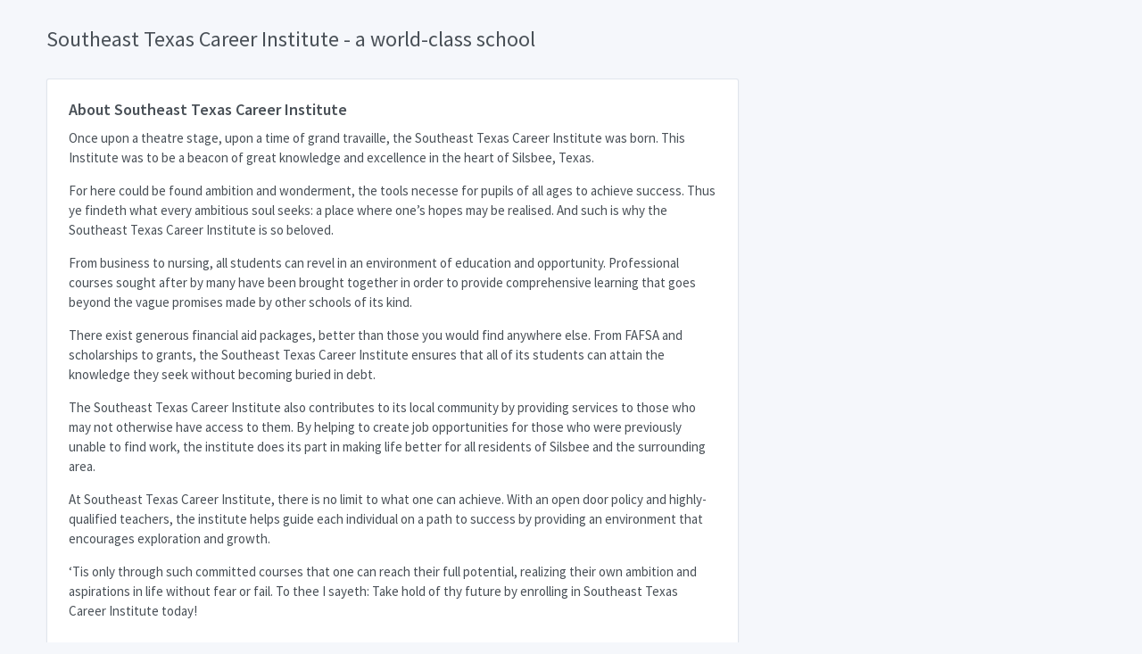

--- FILE ---
content_type: text/html; charset=utf-8
request_url: https://app.familiohq.com/hubs/southeast-texas-career-institute
body_size: 3930
content:
<!doctype html>
<html lang="en" dir="ltr">
  <head>
    <meta charset="UTF-8">
    <meta name="viewport" content="width=device-width, user-scalable=no, initial-scale=1.0, maximum-scale=1.0, minimum-scale=1.0">
    <meta http-equiv="X-UA-Compatible" content="ie=edge">
    <meta http-equiv="Content-Language" content="en" />
    <meta name="msapplication-TileColor" content="#2d89ef">
    <meta name="theme-color" content="#4188c9">
    <meta name="apple-mobile-web-app-status-bar-style" content="black-translucent"/>
    <meta name="apple-mobile-web-app-capable" content="yes">
    <meta name="mobile-web-app-capable" content="yes">
    <meta name="HandheldFriendly" content="True">
    <meta name="MobileOptimized" content="320">

    <title>Southeast Texas Career Institute - a world-class school</title>
    <meta name="description" content="Once upon a theatre stage, upon a time of grand travaille, the Southeast Texas Career Institute was born. This Institute was to be a beacon of great knowledge and excellence in the heart of Silsbee, Texas.

For here could be found ambition and wonderment, the tools necesse for pupils of all ages to achieve success. Thus ye findeth what every ambitious soul seeks: a place where one’s hopes may be realised. And such is why the Southeast Texas Career Institute is so beloved.

From business to nursing, all students can revel in an environment of education and opportunity. Professional courses sought after by many have been brought together in order to provide comprehensive learning that goes beyond the vague promises made by other schools of its kind.

There exist generous financial aid packages, better than those you would find anywhere else. From FAFSA and scholarships to grants, the Southeast Texas Career Institute ensures that all of its students can attain the knowledge they seek without becoming buried in debt.

The Southeast Texas Career Institute also contributes to its local community by providing services to those who may not otherwise have access to them. By helping to create job opportunities for those who were previously unable to find work, the institute does its part in making life better for all residents of Silsbee and the surrounding area.

At Southeast Texas Career Institute, there is no limit to what one can achieve. With an open door policy and highly-qualified teachers, the institute helps guide each individual on a path to success by providing an environment that encourages exploration and growth.

‘Tis only through such committed courses that one can reach their full potential, realizing their own ambition and aspirations in life without fear or fail. To thee I sayeth: Take hold of thy future by enrolling in Southeast Texas Career Institute today!">
    <meta name="keywords" content="southeast texas career institute,kids,children,child">
    <link rel="alternate" hreflang="en" href="https://app.familiohq.com/hubs/southeast-texas-career-institute" />
<link rel="alternate" hreflang="da" href="https://app.familiohq.com/da/hubs/southeast-texas-career-institute" />
<link rel="alternate" hreflang="da-DK" href="https://app.familiohq.com/da-DK/hubs/southeast-texas-career-institute" />
<link rel="alternate" hreflang="de-DE" href="https://app.familiohq.com/de-DE/hubs/southeast-texas-career-institute" />
<link rel="alternate" hreflang="en-US" href="https://app.familiohq.com/en-US/hubs/southeast-texas-career-institute" />
<link rel="alternate" hreflang="es-ES" href="https://app.familiohq.com/es-ES/hubs/southeast-texas-career-institute" />
<link rel="alternate" hreflang="fr-FR" href="https://app.familiohq.com/fr-FR/hubs/southeast-texas-career-institute" />
<link rel="alternate" hreflang="it-IT" href="https://app.familiohq.com/it-IT/hubs/southeast-texas-career-institute" />
<link rel="alternate" hreflang="ja-JP" href="https://app.familiohq.com/ja-JP/hubs/southeast-texas-career-institute" />
<link rel="alternate" hreflang="nl-NL" href="https://app.familiohq.com/nl-NL/hubs/southeast-texas-career-institute" />
<link rel="alternate" hreflang="nb-NO" href="https://app.familiohq.com/nb-NO/hubs/southeast-texas-career-institute" />
<link rel="alternate" hreflang="sv-SE" href="https://app.familiohq.com/sv-SE/hubs/southeast-texas-career-institute" />
    <script>(function(w,d,s,l,i){w[l]=w[l]||[];w[l].push({'gtm.start':
  new Date().getTime(),event:'gtm.js'});var f=d.getElementsByTagName(s)[0],
  j=d.createElement(s),dl=l!='dataLayer'?'&l='+l:'';j.async=true;j.src=
  'https://www.googletagmanager.com/gtm.js?id='+i+dl;f.parentNode.insertBefore(j,f);
  })(window,document,'script','dataLayer','GTM-TJN6QFT');</script>
<script async src="https://pagead2.googlesyndication.com/pagead/js/adsbygoogle.js?client=ca-pub-4908075541478082" crossorigin="anonymous"></script>

    <meta property="al:ios:app_store_id" content="1268088544" />
    <meta property="al:ios:app_name" content="Familio" />
    <meta property="al:ios:url" content="com.ensurehq.familife://hubs/southeast-texas-career-institute" />

    <meta property="al:android:package" content="com.ensurehq.familife">
    <meta property="al:android:app_name" content="Familio">
    <meta property="al:android:url" content="com.ensurehq.familife://hubs/southeast-texas-career-institute">

    <meta property="al:web:url" content="https://familiohq.com" />

    <meta property="fb:app_id" content="154670518636278" />
    <meta property="og:url" content="https://app.familiohq.com/hubs/southeast-texas-career-institute" />
    <meta property="og:type" content="place" />
    <meta property="og:title" content="Southeast Texas Career Institute - a world-class school" />
    <meta property="og:description" content="Once upon a theatre stage, upon a time of grand travaille, the Southeast Texas Career Institute was born. This Institute was to be a beacon of great knowledge and excellence in the heart of Silsbee, Texas.

For here could be found ambition and wonderment, the tools necesse for pupils of all ages to achieve success. Thus ye findeth what every ambitious soul seeks: a place where one’s hopes may be realised. And such is why the Southeast Texas Career Institute is so beloved.

From business to nursing, all students can revel in an environment of education and opportunity. Professional courses sought after by many have been brought together in order to provide comprehensive learning that goes beyond the vague promises made by other schools of its kind.

There exist generous financial aid packages, better than those you would find anywhere else. From FAFSA and scholarships to grants, the Southeast Texas Career Institute ensures that all of its students can attain the knowledge they seek without becoming buried in debt.

The Southeast Texas Career Institute also contributes to its local community by providing services to those who may not otherwise have access to them. By helping to create job opportunities for those who were previously unable to find work, the institute does its part in making life better for all residents of Silsbee and the surrounding area.

At Southeast Texas Career Institute, there is no limit to what one can achieve. With an open door policy and highly-qualified teachers, the institute helps guide each individual on a path to success by providing an environment that encourages exploration and growth.

‘Tis only through such committed courses that one can reach their full potential, realizing their own ambition and aspirations in life without fear or fail. To thee I sayeth: Take hold of thy future by enrolling in Southeast Texas Career Institute today!" />
    <meta property="og:locale" content="en" />
    <meta property="place:location:latitude" content="30.341896057128906" />
    <meta property="place:location:longitude" content="-94.16988372802734" />

    <meta name="twitter:card" content="app">
    <meta name="twitter:site" content="@familiohq">
    <meta name="twitter:description" content="Once upon a theatre stage, upon a time of grand travaille, the Southeast Texas Career Institute was born. This Institute was to be a beacon of great knowledge and excellence in the heart of Silsbee, Texas.

For here could be found ambition and wonderment, the tools necesse for pupils of all ages to achieve success. Thus ye findeth what every ambitious soul seeks: a place where one’s hopes may be realised. And such is why the Southeast Texas Career Institute is so beloved.

From business to nursing, all students can revel in an environment of education and opportunity. Professional courses sought after by many have been brought together in order to provide comprehensive learning that goes beyond the vague promises made by other schools of its kind.

There exist generous financial aid packages, better than those you would find anywhere else. From FAFSA and scholarships to grants, the Southeast Texas Career Institute ensures that all of its students can attain the knowledge they seek without becoming buried in debt.

The Southeast Texas Career Institute also contributes to its local community by providing services to those who may not otherwise have access to them. By helping to create job opportunities for those who were previously unable to find work, the institute does its part in making life better for all residents of Silsbee and the surrounding area.

At Southeast Texas Career Institute, there is no limit to what one can achieve. With an open door policy and highly-qualified teachers, the institute helps guide each individual on a path to success by providing an environment that encourages exploration and growth.

‘Tis only through such committed courses that one can reach their full potential, realizing their own ambition and aspirations in life without fear or fail. To thee I sayeth: Take hold of thy future by enrolling in Southeast Texas Career Institute today!">
    <meta name="twitter:app:country" content="US">
    <meta name="twitter:app:name:iphone" content="Familio">
    <meta name="twitter:app:id:iphone" content="1268088544">
    <meta name="twitter:app:url:iphone" content="com.ensurehq.familife://hubs/southeast-texas-career-institute">
    <meta name="twitter:app:name:ipad" content="Familio">
    <meta name="twitter:app:id:ipad" content="1268088544">
    <meta name="twitter:app:url:ipad" content="com.ensurehq.familife://hubs/southeast-texas-career-institute">
    <meta name="twitter:app:name:googleplay" content="Familio">
    <meta name="twitter:app:id:googleplay" content="com.ensurehq.familife">
    <meta name="twitter:app:url:googleplay" content="com.ensurehq.familife://hubs/southeast-texas-career-institute">
    <link rel="stylesheet" href="https://maxcdn.bootstrapcdn.com/font-awesome/4.7.0/css/font-awesome.min.css">
    <link rel="stylesheet" href="https://fonts.googleapis.com/css?family=Source+Sans+Pro:300,300i,400,400i,500,500i,600,600i,700,700i&amp;subset=latin-ext">

    <script type="application/ld+json">
    {
      "@context": "http://schema.org",
      "@type": "School",
      "address": {
        "@type": "PostalAddress",
        "streetAddress": "975 TX-327, Silsbee, TX 77656, USA"
      },
      "description": "Once upon a theatre stage, upon a time of grand travaille, the Southeast Texas Career Institute was born. This Institute was to be a beacon of great knowledge and excellence in the heart of Silsbee, Texas.

For here could be found ambition and wonderment, the tools necesse for pupils of all ages to achieve success. Thus ye findeth what every ambitious soul seeks: a place where one’s hopes may be realised. And such is why the Southeast Texas Career Institute is so beloved.

From business to nursing, all students can revel in an environment of education and opportunity. Professional courses sought after by many have been brought together in order to provide comprehensive learning that goes beyond the vague promises made by other schools of its kind.

There exist generous financial aid packages, better than those you would find anywhere else. From FAFSA and scholarships to grants, the Southeast Texas Career Institute ensures that all of its students can attain the knowledge they seek without becoming buried in debt.

The Southeast Texas Career Institute also contributes to its local community by providing services to those who may not otherwise have access to them. By helping to create job opportunities for those who were previously unable to find work, the institute does its part in making life better for all residents of Silsbee and the surrounding area.

At Southeast Texas Career Institute, there is no limit to what one can achieve. With an open door policy and highly-qualified teachers, the institute helps guide each individual on a path to success by providing an environment that encourages exploration and growth.

‘Tis only through such committed courses that one can reach their full potential, realizing their own ambition and aspirations in life without fear or fail. To thee I sayeth: Take hold of thy future by enrolling in Southeast Texas Career Institute today!",
      "name": "Southeast Texas Career Institute",
      "telephone": "",
      "email": ""
    }
    </script>

    <script src="/assets/js/require.min.js"></script>
    <script>
      requirejs.config({
          baseUrl: '.'
      });

      // function initMap() {
      //   var uluru = { lat: 30.341896057128906, lng: -94.16988372802734 };
      //   var map = new google.maps.Map(document.getElementById('map'), {
      //     zoom: 14,
      //     center: uluru
      //   });
      //   var marker = new google.maps.Marker({
      //     position: uluru,
      //     map: map
      //   });
      // }

    </script>
    <!-- Dashboard Core -->
    <link href="/assets/css/dashboard.css" rel="stylesheet" />
    <script src="/assets/js/dashboard.js"></script>
    <!-- c3.js Charts Plugin -->
    <link href="/assets/plugins/charts-c3/plugin.css" rel="stylesheet" />
    <script src="/assets/plugins/charts-c3/plugin.js"></script>
    <!-- Google Maps Plugin -->
    <link href="/assets/plugins/maps-google/plugin.css" rel="stylesheet" />
    <script src="/assets/plugins/maps-google/plugin.js"></script>
    <!-- Input Mask Plugin -->
    <script src="/assets/plugins/input-mask/plugin.js"></script>
  </head>
  <body class="">
    <noscript><iframe src="https://www.googletagmanager.com/ns.html?id=GTM-TJN6QFT"
    height="0" width="0" style="display:none;visibility:hidden"></iframe></noscript>
    <div class="page">
      <div class="page-main">
        <div class="my-3 my-md-5">
          <div class="container">
            <div class="page-header">
              <h1 class="page-title">
                Southeast Texas Career Institute - a world-class school
              </h1>
            </div>
            <div class="row row-cards row-deck">
              <div class="col-lg-8">
                <div class="card">
  <div class="card-body d-flex flex-column">
    <h4>About Southeast Texas Career Institute</h4>
    <div><p>Once upon a theatre stage, upon a time of grand travaille, the Southeast Texas Career Institute was born. This Institute was to be a beacon of great knowledge and excellence in the heart of Silsbee, Texas.</p>
<p>For here could be found ambition and wonderment, the tools necesse for pupils of all ages to achieve success. Thus ye findeth what every ambitious soul seeks: a place where one’s hopes may be realised. And such is why the Southeast Texas Career Institute is so beloved.</p>
<p>From business to nursing, all students can revel in an environment of education and opportunity. Professional courses sought after by many have been brought together in order to provide comprehensive learning that goes beyond the vague promises made by other schools of its kind.</p>
<p>There exist generous financial aid packages, better than those you would find anywhere else. From FAFSA and scholarships to grants, the Southeast Texas Career Institute ensures that all of its students can attain the knowledge they seek without becoming buried in debt.</p>
<p>The Southeast Texas Career Institute also contributes to its local community by providing services to those who may not otherwise have access to them. By helping to create job opportunities for those who were previously unable to find work, the institute does its part in making life better for all residents of Silsbee and the surrounding area.</p>
<p>At Southeast Texas Career Institute, there is no limit to what one can achieve. With an open door policy and highly-qualified teachers, the institute helps guide each individual on a path to success by providing an environment that encourages exploration and growth.</p>
<p>‘Tis only through such committed courses that one can reach their full potential, realizing their own ambition and aspirations in life without fear or fail. To thee I sayeth: Take hold of thy future by enrolling in Southeast Texas Career Institute today!</p></div>
    <div class="d-flex align-items-center pt-5 mt-auto">
      <div class="avatar avatar-md mr-3" style="background-image: url(https://www.gravatar.com/avatar/f0694fdef013adccb6d5fd7b97947226.png?d=robohash&amp;s=80)"></div>
      <div>
        Aske Andersen
        <small class="d-block text-muted">a few seconds ago</small>
      </div>
    </div>
  </div>
</div>

              </div>
              <div class="col-lg-4">
                
              </div>
            </div>

            

            


            
            <div class="row row-cards row-deck">
              <div class="col-sm-12 col-md-4">
                <div class="card">
  <div class="card-status bg-orange"></div>
  <div class="card-header">
    <h3 class="card-title">What is <i>ElevIntra</i>?</h3>
    <div class="card-options">
      <a href="/en/hubs/southeast-texas-career-institute/elevintra" class="btn btn-primary btn-sm">Read More</a>
    </div>
  </div>
  <div class="card-body d-flex flex-column">
    <div class="text-muted">Portal for students with information about education and a lot of other tools.</div>
  </div>
</div>
              </div>
              <div class="col-sm-12 col-md-4">
                <div class="card">
  <div class="card-status bg-lime"></div>
  <div class="card-header">
    <h3 class="card-title">What is <i>ForældreIntra</i>?</h3>
    <div class="card-options">
      <a href="/en/hubs/southeast-texas-career-institute/foraeldreintra" class="btn btn-primary btn-sm">Read More</a>
    </div>
  </div>
  <div class="card-body d-flex flex-column">
    <div class="text-muted">Information- and communicationsystem for parents.</div>
  </div>
</div>
              </div>
              <div class="col-sm-12 col-md-4">
                <div class="card">
  <div class="card-status bg-azure"></div>
  <div class="card-header">
    <h3 class="card-title">What is <i>LærerIntra</i>?</h3>
    <div class="card-options">
      <a href="/en/hubs/southeast-texas-career-institute/laererintra" class="btn btn-primary btn-sm">Read More</a>
    </div>
  </div>
  <div class="card-body d-flex flex-column">
    <div class="text-muted">Basismodule for employees of the school.</div>
  </div>
</div>
              </div>
            </div>
            

            <div class="col-md-12">
  <ins class="adsbygoogle"
        style="display:block"
        data-ad-client="ca-pub-4908075541478082"
        data-ad-slot="9108984789"
        data-ad-format="auto"
        data-full-width-responsive="true"></ins>
  <script>
    (adsbygoogle = window.adsbygoogle || []).push({});
  </script>
</div>

          </div>
        </div>
      </div>
      <footer class="footer">
  <div class="container">
    <div class="row align-items-center flex-row-reverse">
      <div class="col-auto ml-lg-auto">
        <div class="row align-items-center">
          <div class="col-auto">
            <a href="?utm_source=hub&utm_term=southeast-texas-career-institute" class="btn btn-outline-primary btn-sm">Download Familio</a>
          </div>
        </div>
      </div>
      <div class="col-12 col-lg-auto mt-3 mt-lg-0 text-center">
        This page has been provided by <a href="https://familiohq.com/">Familio</a>. We are gathering all family communication on one combined platform.
      </div>
    </div>
  </div>
</footer>

    </div>
  </body>
</html>


--- FILE ---
content_type: text/html; charset=utf-8
request_url: https://www.google.com/recaptcha/api2/aframe
body_size: 267
content:
<!DOCTYPE HTML><html><head><meta http-equiv="content-type" content="text/html; charset=UTF-8"></head><body><script nonce="2dqFhLzPikNMaKmOUk1Czg">/** Anti-fraud and anti-abuse applications only. See google.com/recaptcha */ try{var clients={'sodar':'https://pagead2.googlesyndication.com/pagead/sodar?'};window.addEventListener("message",function(a){try{if(a.source===window.parent){var b=JSON.parse(a.data);var c=clients[b['id']];if(c){var d=document.createElement('img');d.src=c+b['params']+'&rc='+(localStorage.getItem("rc::a")?sessionStorage.getItem("rc::b"):"");window.document.body.appendChild(d);sessionStorage.setItem("rc::e",parseInt(sessionStorage.getItem("rc::e")||0)+1);localStorage.setItem("rc::h",'1767576169901');}}}catch(b){}});window.parent.postMessage("_grecaptcha_ready", "*");}catch(b){}</script></body></html>

--- FILE ---
content_type: application/javascript; charset=UTF-8
request_url: https://app.familiohq.com/assets/js/core.js
body_size: 2502
content:
/**
 *
 */
let hexToRgba = function(hex, opacity) {
  let result = /^#?([a-f\d]{2})([a-f\d]{2})([a-f\d]{2})$/i.exec(hex);
  let rgb = result ? {
    r: parseInt(result[1], 16),
    g: parseInt(result[2], 16),
    b: parseInt(result[3], 16)
  } : null;

  return 'rgba(' + rgb.r + ', ' + rgb.g + ', ' + rgb.b + ', ' + opacity + ')';
};

/**
 *
 */
$(document).ready(function() {
  /** Constant div card */
  const DIV_CARD = 'div.card';

  /** Initialize tooltips */
  $('[data-toggle="tooltip"]').tooltip();

  /** Initialize popovers */
  $('[data-toggle="popover"]').popover({
    html: true
  });

  /** Function for remove card */
  $('[data-toggle="card-remove"]').on('click', function(e) {
    let $card = $(this).closest(DIV_CARD);

    $card.remove();

    e.preventDefault();
    return false;
  });

  /** Function for collapse card */
  $('[data-toggle="card-collapse"]').on('click', function(e) {
    let $card = $(this).closest(DIV_CARD);

    $card.toggleClass('card-collapsed');

    e.preventDefault();
    return false;
  });

  /** Function for fullscreen card */
  $('[data-toggle="card-fullscreen"]').on('click', function(e) {
    let $card = $(this).closest(DIV_CARD);

    $card.toggleClass('card-fullscreen').removeClass('card-collapsed');

    e.preventDefault();
    return false;
  });

  /**  */
  if ($('[data-sparkline]').length) {
    let generateSparkline = function($elem, data, params) {
      $elem.sparkline(data, {
        type: $elem.attr('data-sparkline-type'),
        height: '100%',
        barColor: params.color,
        lineColor: params.color,
        fillColor: 'transparent',
        spotColor: params.color,
        spotRadius: 0,
        lineWidth: 2,
        highlightColor: hexToRgba(params.color, .6),
        highlightLineColor: '#666',
        defaultPixelsPerValue: 5
      });
    };

    require(['sparkline'], function() {
      $('[data-sparkline]').each(function() {
        let $chart = $(this);

        generateSparkline($chart, JSON.parse($chart.attr('data-sparkline')), {
          color: $chart.attr('data-sparkline-color')
        });
      });
    });
  }

  /**  */
  if ($('.chart-circle').length) {
    require(['circle-progress'], function() {
      $('.chart-circle').each(function() {
        let $this = $(this);

        $this.circleProgress({
          fill: {
            color: tabler.colors[$this.attr('data-color')] || tabler.colors.blue
          },
          size: $this.height(),
          startAngle: -Math.PI / 4 * 2,
          emptyFill: '#F4F4F4',
          lineCap: 'round'
        });
      });
    });
  }
});

--- FILE ---
content_type: application/javascript; charset=UTF-8
request_url: https://app.familiohq.com/assets/plugins/charts-c3/plugin.js
body_size: 122
content:
require.config({
    shim: {
        'c3': ['d3', 'core'],
        'd3': ['core'],
    },
    paths: {
        'd3': 'assets/plugins/charts-c3/js/d3.v3.min',
        'c3': 'assets/plugins/charts-c3/js/c3.min',
    }
});

--- FILE ---
content_type: application/javascript; charset=UTF-8
request_url: https://app.familiohq.com/assets/plugins/input-mask/plugin.js
body_size: 71
content:
require.config({
    shim: {
        'input-mask': ['jquery', 'core']
    },
    paths: {
        'input-mask': 'assets/plugins/input-mask/js/jquery.mask.min'
    }
});